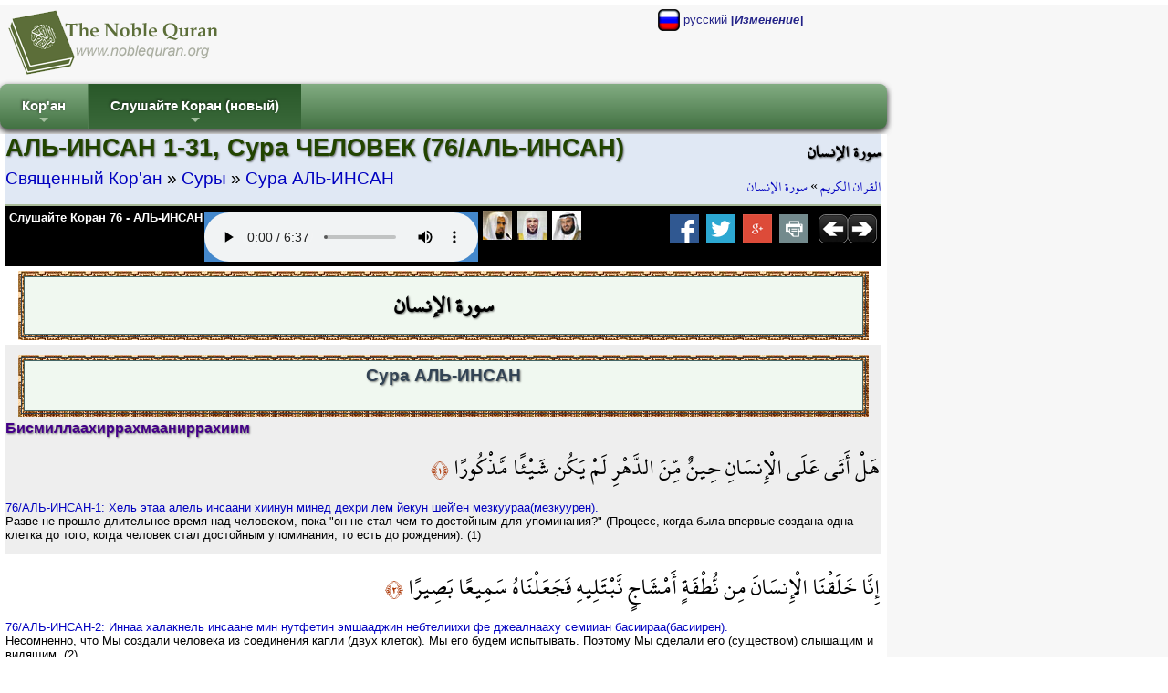

--- FILE ---
content_type: text/html; charset=utf-8
request_url: http://ru.noblequran.org/koran/cypa-al-insan/
body_size: 18395
content:
<!DOCTYPE html>
<html lang="ru-RU">
<head prefix="og: http://ogp.me/ns#">
	<title>АЛЬ-ИНСАН 1-31, Сура ЧЕЛОВЕК (76/АЛЬ-ИНСАН) - Священный Кор'ан (Читайте Коран, Слушайте Коран)</title>
	<meta http-equiv="Content-Type" content="text/html; charset=utf-8" />
	<meta name=viewport content="width=device-width, initial-scale=1" />
	<meta name="KeyWords" content="АЛЬ-ИНСАН, 1-31, Сура, ЧЕЛОВЕК, (76/АЛЬ-ИНСАН), Сура, АЛЬ-ИНСАН, Бисмиллаахиррахмааниррахиим, هَلْ, أَتَى, عَلَى, الْإِنسَانِ, حِينٌ, مِّنَ, الدَّهْرِ, لَمْ, يَكُن, شَيْئًا, مَّذْكُورًا, ﴿١﴾, 76/АЛЬ-ИНСАН-1, Хeль, этaa, aлeль, инсaaни, хиинун, минeд, дeхри, лeм, йeк.., RETURN,Technology,vs6,content,manager,web-builder,e-seo,ssl" /><meta name="Description" content="Сура АЛЬ-ИНСАН Бисмиллаахиррахмааниррахиим هَلْ أَتَى عَلَى الْإِنسَانِ حِينٌ مِّنَ الدَّهْرِ لَمْ يَكُن شَيْئًا مَّذْكُورًا ﴿١﴾ 76/АЛЬ-ИНСАН-1: Хeль этaa aлeль инсaaни хиинун минeд дeхри лeм йeк... АЛЬ-ИНСАН 1-31, Сура ЧЕЛОВЕК (76/АЛЬ-ИНСАН) / Священный Кор&#39;ан (Читайте Коран, Слушайте Коран)" /><meta name="revisit-after" content="10 days" /><meta name="robots" content="all" /><meta name="robots" content="index,follow" /><meta property="og:locale" content="ru-RU" /><meta property="og:title" content="АЛЬ-ИНСАН 1-31, Сура ЧЕЛОВЕК (76/АЛЬ-ИНСАН) / Священный Коран (Читайте Коран, Слушайте Коран)" /><meta property="og:type" content="website" />
	<meta property="og:url" content="http://ru.noblequran.org/koran/cypa-al-insan/" /><link rel="canonical" href="http://ru.noblequran.org/koran/cypa-al-insan/" /><meta property="og:site_name" content="Священный Коран (Читайте Коран, Слушайте Коран)" /><meta property="og:description" content="Сура АЛЬ-ИНСАН Бисмиллаахиррахмааниррахиим هَلْ أَتَى عَلَى الْإِنسَانِ حِينٌ مِّنَ الدَّهْرِ لَمْ يَكُن شَيْئًا مَّذْكُورًا ﴿١﴾ 76/АЛЬ-ИНСАН-1: Хeль этaa aлeль инсaaни хиинун минeд дeхри лeм йeк..." /><script type="text/javascript" language="javascript" src="axd_h/getl.axd?f=js%2frg_common_v8.2.js"></script><script type="text/javascript" language="javascript" src="axd_h/gett.axd?f=public%2fjs%2fjquery%2fjquery-1.7.2.min.js"></script><script type="text/javascript">RG8_DivRenderAllSystemDvs();</script><base href="http://ru.noblequran.org/" /><!--[if IE]></base><![endif]-->
	<link rel="icon" Type="image/png" href="http://static.noblequran.org/library/png/favicon.png" />
	<link type="text/css" rel="stylesheet" href="http://static.noblequran.org/library/css/CSSmain.css">
	<style type="text/css">
	@font-face {font-family: Shaikh Hamdullah Mushaf;src: url("http://ru.noblequran.org/library/css/ShaikhHamdullahMushaf.eot")}
	@font-face {font-family: Shaikh Hamdullah Mushaf;src: url("http://ru.noblequran.org/library/css/ShaikhHamdullahMushaf.ttf")}
	.div-arabic {direction: rtl; margin:0px; padding:2px;font-size:2.0em; color:#000000;  font-family:'Shaikh Hamdullah Mushaf','Amiri QuranWeb'; text-align:right;}
	</style>

</head>
<body>
<div id="ej-holder" class="ej-holder"><div id="ej-header" class="ej-header"><div class="indiv"><div id="ej-lang_trigger" class="ej-lang_trigger "><img src="axd_h/gett.axd?f=library%2fflagset-2%2fru.png"> русский <b>[<i>Изменение</i>]</b></div><div id="lang-box" class="lang-box transition mbr-box-0 quarter"><div class="row2-1" style="text-align:left;padding:7px;"><a href="http://bg.noblequran.org/koran/cypa-al-insan/" title="Коран на български език"><img src="axd_h/gett.axd?f=library%2fflagset-1%2fbg.png" border="0" alt="Коран на български език"></a> <a href="http://bg.noblequran.org/koran/cypa-al-insan/">Коран на български език</a></div><div class="row2-0" style="text-align:left;padding:7px;"><a href="http://ru.noblequran.org/koran/cypa-al-insan/" title="Коран на русском языке"><img src="axd_h/gett.axd?f=library%2fflagset-1%2fru.png" border="0" alt="Коран на русском языке"></a> <a href="http://ru.noblequran.org/koran/cypa-al-insan/">Коран на русском языке</a></div><div class="row2-1" style="text-align:left;padding:7px;"><a href="http://id.noblequran.org/quran/surah-al-insan/" title="Quran di Indonesia"><img src="axd_h/gett.axd?f=library%2fflagset-1%2fid.png" border="0" alt="Quran di Indonesia"></a> <a href="http://id.noblequran.org/quran/surah-al-insan/">Quran di Indonesia</a></div><div class="row2-0" style="text-align:left;padding:7px;"><a href="http://es.noblequran.org/coran/surah-al-insan/" title="Corán en español"><img src="axd_h/gett.axd?f=library%2fflagset-1%2fes.png" border="0" alt="Corán en español"></a> <a href="http://es.noblequran.org/coran/surah-al-insan/">Corán en español</a></div><div class="row2-1" style="text-align:left;padding:7px;"><a href="http://nl.noblequran.org/koran/soera-al-insan/" title="Koran on-Nederlandse"><img src="axd_h/gett.axd?f=library%2fflagset-1%2fnl.png" border="0" alt="Koran on-Nederlandse"></a> <a href="http://nl.noblequran.org/koran/soera-al-insan/">Koran on-Nederlandse</a></div><div class="row2-0" style="text-align:left;padding:7px;"><a href="http://fr.noblequran.org/coran/sourate-al-insan/" title="Coran en français"><img src="axd_h/gett.axd?f=library%2fflagset-1%2ffr.png" border="0" alt="Coran en français"></a> <a href="http://fr.noblequran.org/coran/sourate-al-insan/">Coran en français</a></div><div class="row2-1" style="text-align:left;padding:7px;"><a href="http://de.noblequran.org/koran/sura-al-insan/" title="Koran auf Deutsch"><img src="axd_h/gett.axd?f=library%2fflagset-1%2fde.png" border="0" alt="Koran auf Deutsch"></a> <a href="http://de.noblequran.org/koran/sura-al-insan/">Koran auf Deutsch</a></div><div class="row2-0" style="text-align:left;padding:7px;"><a href="http://en.noblequran.org/quran/surah-al-insan/" title="Quran in English"><img src="axd_h/gett.axd?f=library%2fflagset-1%2fen.png" border="0" alt="Quran in English"></a> <a href="http://en.noblequran.org/quran/surah-al-insan/">Quran in English</a></div><div class="row2-1" style="text-align:left;padding:7px;"><a href="http://tr.noblequran.org/kuran/insan-dehr-suresi/" title="Kuran-ı Kerim Türkçe Meali"><img src="axd_h/gett.axd?f=library%2fflagset-1%2ftr.png" border="0" alt="Kuran-ı Kerim Türkçe Meali"></a> <a href="http://tr.noblequran.org/kuran/insan-dehr-suresi/">Kuran-ı Kerim Türkçe Meali</a></div></div>
<script type="text/javascript" language="javascript">
$(".ej-lang_trigger").click(function() { EJQ8_LangsDisplayorHide(); });
function EJQ8_LangsDisplayorHide() { $("body").toggleClass("toogle_lb"); }
</script>
<div id="ej-header-logo" class="ej-header-logo"><a href="http://ru.noblequran.org/"><img src="http://static.noblequran.org/library/png/NobleQuran_2016.png" alt="Священный Кор'ан (Читайте Коран, Слушайте Коран)"></a></div><!-- ej-header-logo -->
</div><!-- indiv --></div><!-- ej-header --><div class="clearfix clr"></div>
<a id="top"></a><div id="menux-trigger" style="position:absolute;top:0; left:0;top:-50;z-index:1000;"><a href="#" id="menu-button" class="collapsed"><img src="axd_h/gett.axd?f=library%2ficon_menu%2fmenu_1.png" alt="menu"></a></div>
<div id="ej-hmenu" class="ej-hmenu hmenu-is-relative transition"><div class="indiv"><div id="hmenu-favicon" class="hmenu-favicon" style="float:left; vertical-align: middle;"></div>
<script type="text/javascript" language="javascript" src="axd_h/gett.axd?f=public%2fjs%2fjquery%2fmenuSmart%2fjquery.smartmenus.min.js"></script>
<link rel="stylesheet" property="stylesheet" type="text/css" href="axd_h/gett.axd?f=public%2fjs%2fjquery%2fmenuSmart%2fcss%2fsm-core-css.css" />
<link rel="stylesheet" property="stylesheet" type="text/css" href="axd_h/gett.axd?f=public%2fmenu_h%2f40%2f40_mnu.css" />
<script type="text/javascript">
	$(function() {
		$('#main-menu-40').smartmenus({
			subMenusSubOffsetX: 1,
			subMenusSubOffsetY: -8
		});
	});
  $(window).on('scroll', function(){
    JQ8_FixMenuWF();
  });
	$(function() {
	  $('#menu-button').click(function(e) {
	   var $this = $(this),
	       $menu = $('#main-menu-40');
	   if ($menu.is(':animated')) {
	     return false;
	   }
	   if (!$this.hasClass('collapsed')) {
	     $menu.slideUp(250, function() { $(this).addClass('collapsed').css('display', ''); });
	     $this.addClass('collapsed');
	   } else {
	     $menu.slideDown(250, function() { $(this).removeClass('collapsed'); });
	     $this.removeClass('collapsed');
	   }
	   e.preventDefault();
	  });
	});
</script>
<ul id="main-menu-40" class="sm rgsm40 collapsed">
<li><a href="http://ru.noblequran.org/">Кор'ан</a>
  <ul>
		<li><a href="http://ru.noblequran.org/koran/">Суры</a></li>
		<li><a href="http://ru.noblequran.org/koran/juz-list/">Джуз</a></li>
  </ul>
</li>
<li><a name="Слушайте Коран (новый)">Слушайте Коран (новый)</a>
  <ul>
		<li><a href="http://ru.noblequran.org/koran/cypa-al-insan/">сурдинка (активный)</a></li>
		<li><a href="http://ru.noblequran.org/koran/cypa-al-insan/quran-recitation-by-abu-bakr-al-shatri-r-q.aspx"><img src="axd_h/gett.axd?f=library%2freciters%2f1_24.jpg"> Абу Бакр аль Счатри</a></li>
		<li><a href="http://ru.noblequran.org/koran/cypa-al-insan/quran-recitation-by-maher-al-mueaqly-r-q.aspx"><img src="axd_h/gett.axd?f=library%2freciters%2f2_24.jpg"> Махер аль Муаиялы</a></li>
		<li><a href="http://ru.noblequran.org/koran/cypa-al-insan/quran-recitation-by-mishary-alafasy-r-q.aspx"><img src="axd_h/gett.axd?f=library%2freciters%2f3_24.jpg"> Мишари аль Афасы</a></li>
  </ul>
</li>
</ul>

</div></div>
<div id="ej-content" class="ej-content "><div class="indiv"><div id="div-title" class="div-title quarter "><div class="floatright hidden1024"><h3 class="div-arabic" style="margin:0px; font-size:15pt;padding:0px;text-align:right;">سورة الإنسان</h3>
<div class="div-arabic" dir="rtl" style="margin:0;font-size:12pt; padding:3px 0;">
<a href="http://ru.noblequran.org/">القرآن الكريم</a>
 » <a href="http://ru.noblequran.org/koran/cypa-al-insan/">سورة الإنسان</a>
</div>
</div><div><h1>АЛЬ-ИНСАН 1-31, Сура ЧЕЛОВЕК (76/АЛЬ-ИНСАН)</h1>
<div style="font-size:1.4em;padding:3px 0;">
<a href="http://ru.noblequran.org/">Священный Кор'ан</a>
 » <a href="http://ru.noblequran.org/koran/">Суры</a>
 » <a href="http://ru.noblequran.org/koran/cypa-al-insan/">Сура АЛЬ-ИНСАН</a>
</div>
</div><div class="clearfix clr"></div>
<div class="black"><div id="div-controls2" class="div-controls2" style="margin:0;"><div id="div-mp3" class="div-mp3"><div class="floatleft hidden1024"><a href="http://quran-mp3.noblequran.org/quran_mp3/1/surah/076.mp3" type="audio/x-mpeg-3" style="color:#fff;">Слушайте Коран 76 - АЛЬ-ИНСАН</a></div>
<div class="mp3Box ej-header-logo" id="mp3Box" style="text-align:center;margin:2px;"></div><!-- mp3Box --><script type="text/javascript">
function M8Start(mp3Path, autoplay) {
var HTML5str = '<audio controls '+autoplay+' style=\'background-color:#4488cc;\' ><source src=\''+mp3Path+'\' type=\'audio/mpeg\' />Your browser does not support the audio element.</audio>';
ChangeInnerHtml('mp3Box', HTML5str);
}

M8Start('http://quran-mp3.noblequran.org/quran_mp3/1/surah/076.mp3','');
</script>
<div class="floatleft" style="padding:0 3px;"><a href="http://www.noblequran.net/ru-RU/al-surah/al-insan/quran-recitation-by-abu-bakr-al-shatri.aspx"><img src="axd_h/gett.axd?f=library%2freciters%2f1_32.jpg" alt="Сура АЛЬ-ИНСАН - Коран декламации Абу Бакр аль Счатри" title="Сура АЛЬ-ИНСАН - Коран декламации Абу Бакр аль Счатри"></a></div><div class="floatleft" style="padding:0 3px;"><a href="http://www.noblequran.net/ru-RU/al-surah/al-insan/quran-recitation-by-maher-al-mueaqly.aspx"><img src="axd_h/gett.axd?f=library%2freciters%2f2_32.jpg" alt="Сура АЛЬ-ИНСАН - Коран декламации Махер аль Муаиялы" title="Сура АЛЬ-ИНСАН - Коран декламации Махер аль Муаиялы"></a></div><div class="floatleft" style="padding:0 3px;"><a href="http://www.noblequran.net/ru-RU/al-surah/al-insan/quran-recitation-by-mishary-alafasy.aspx"><img src="axd_h/gett.axd?f=library%2freciters%2f3_32.jpg" alt="Сура АЛЬ-ИНСАН - Коран декламации Мишари аль Афасы" title="Сура АЛЬ-ИНСАН - Коран декламации Мишари аль Афасы"></a></div></div><!-- div-mp3 -->
<div class="floatright" style="margin-right:5px;"><a href="http://ru.noblequran.org/koran/cypa-al-mursalat/"><img src="http://static.noblequran.org/library/png/direction_right.png" alt="Следующий"></a></div><div class="floatright"><a href="http://ru.noblequran.org/koran/cypa-al-kiyama/"><img src="http://static.noblequran.org/library/png/direction_left.png" alt="Предыдущий"></a></div><div class="hidden1024"><!-- ShareBox --><div class="floatright" style="margin:0px 3px;"><a href="http://www.facebook.com/share.php?u=http://ru.noblequran.org/koran/cypa-al-insan/&t=%d0%90%d0%9b%d0%ac-%d0%98%d0%9d%d0%a1%d0%90%d0%9d+1-31%2c+%d0%a1%d1%83%d1%80%d0%b0+%d0%a7%d0%95%d0%9b%d0%9e%d0%92%d0%95%d0%9a+(76%2f%d0%90%d0%9b%d0%ac-%d0%98%d0%9d%d0%a1%d0%90%d0%9d)" title="Facebook"><img src="axd_h/gett.axd?f=library%2fsocialset-6%2fsocial_facebook.png" alt="share on facebook"></a> &nbsp;<a href="http://twitter.com/home?status=http%3a%2f%2fru.noblequran.org%2fkoran%2fcypa-al-insan%2f" title="tweet"><img src="axd_h/gett.axd?f=library%2fsocialset-6%2fsocial_twitter.png" alt="tweet"></a> &nbsp;<a href="http://www.google.com/bookmarks/mark?op=edit&bkmk=http%3a%2f%2fru.noblequran.org%2fkoran%2fcypa-al-insan%2f&title=%25d0%2590%25d0%259b%25d0%25ac-%25d0%2598%25d0%259d%25d0%25a1%25d0%2590%25d0%259d%2b1-31%252c%2b%25d0%25a1%25d1%2583%25d1%2580%25d0%25b0%2b%25d0%25a7%25d0%2595%25d0%259b%25d0%259e%25d0%2592%25d0%2595%25d0%259a%2b(76%252f%25d0%2590%25d0%259b%25d0%25ac-%25d0%2598%25d0%259d%25d0%25a1%25d0%2590%25d0%259d)" TITLE="Google Bookmarks"><img src="axd_h/gett.axd?f=library%2fsocialset-6%2fsocial_googleplus.png" alt="share on google"></a> &nbsp;<a href="javascript:popupModal('http://ru.noblequran.org/koran/cypa-al-insan/index.aspx?iPrint=1&printMe=1',700,600,'printMe');" ><img src="axd_h/gett.axd?f=library%2fsocialset-6%2ficon_print.png" alt="print"></a> &nbsp;</div>
</div>
</div><div class="clearfix clr"></div>
</div>
</div><!-- div-title-->
<!-- site_start -->
<form method="post" action="http://ru.noblequran.org/koran/cypa-al-insan/index.aspx" id="form1" enctype="multipart/form-data">
<div class="aspNetHidden">
<input type="hidden" name="__VIEWSTATE" id="__VIEWSTATE" value="/wEPDwUJMjY4OTA4MjQzZGRTya02VGElqBHmVF3kLzh6Atx5+a/QWtXx+Ju/+u0m9A==" />
</div>

<div class="aspNetHidden">

	<input type="hidden" name="__VIEWSTATEGENERATOR" id="__VIEWSTATEGENERATOR" value="C1690039" />
</div>
			
		<div class="clearfix clr"></div>
<div style="padding:0 10px;"><div style="margin:4px;padding:3px;background-image: url('http://static.noblequran.org/library/jpg/quran_border.jpg');"><div style="padding:2px;border:solid 1px #345"><div style="padding:2px;border:solid 1px #466; min-height:50px; background-color:#f0f8f0;"><h3 class="div-arabic" style="font-weight:bold;text-align:center;">سورة الإنسان</h3></div></div></div></div>
<div id="clr" class="clearfix clr"></div>
<div class="verse1"><div style="padding:0 10px;"><div style="margin:4px;padding:3px;background-image: url('http://static.noblequran.org/library/jpg/quran_border.jpg');"><div style="padding:2px;border:solid 1px #345"><div style="padding:2px;border:solid 1px #466; min-height:50px; background-color:#f0f8f0;"><h3 style="font-size:14pt;text-align:center;">Сура АЛЬ-ИНСАН</h3></div></div></div></div>
<h4>Бисмиллаахиррахмааниррахиим</h4>
<div id="clr" class="clearfix clr"></div>
<div class="div-arabic">
 هَلْ أَتَى عَلَى الْإِنسَانِ حِينٌ مِّنَ الدَّهْرِ لَمْ يَكُن شَيْئًا مَّذْكُورًا 
<span dir="rtl" style="direction: rtl;font-size: large;color:#a30;font-family: 'Shaikh Hamdullah Mushaf';">﴿١﴾</span>
</div>
<div style="padding:7px 0;">
<a href="http://ru.noblequran.org/koran/cypa-al-insan/ayat-1/">76/АЛЬ-ИНСАН-1: Хeль этaa aлeль инсaaни хиинун минeд дeхри лeм йeкун шeй’eн мeзкуурaa(мeзкуурeн).</a>
<br />Разве не прошло длительное время над человеком, пока "он не стал чем-то достойным для упоминания?" (Процесс, когда была впервые создана одна клетка до того, когда человек стал достойным упоминания, то есть до рождения). (1)
</div>
</div>
<div class="verse0"><div class="div-arabic">
 إِنَّا خَلَقْنَا الْإِنسَانَ مِن نُّطْفَةٍ أَمْشَاجٍ نَّبْتَلِيهِ فَجَعَلْنَاهُ سَمِيعًا بَصِيرًا 
<span dir="rtl" style="direction: rtl;font-size: large;color:#a30;font-family: 'Shaikh Hamdullah Mushaf';">﴿٢﴾</span>
</div>
<div style="padding:7px 0;">
<a href="http://ru.noblequran.org/koran/cypa-al-insan/ayat-2/">76/АЛЬ-ИНСАН-2: Иннaa хaлaкнeль инсaaнe мин нутфeтин эмшaaджин нeбтeлиихи фe джeaлнaaху сeмииaн бaсиирaa(бaсиирeн).</a>
<br />Несомненно, что Мы создали человека из соединения капли (двух клеток). Мы его будем испытывать. Поэтому Мы сделали его (существом) слышащим и видящим. (2)
</div>
</div>
<div class="verse1"><div class="div-arabic">
 إِنَّا هَدَيْنَاهُ السَّبِيلَ إِمَّا شَاكِرًا وَإِمَّا كَفُورًا 
<span dir="rtl" style="direction: rtl;font-size: large;color:#a30;font-family: 'Shaikh Hamdullah Mushaf';">﴿٣﴾</span>
</div>
<div style="padding:7px 0;">
<a href="http://ru.noblequran.org/koran/cypa-al-insan/ayat-3/">76/АЛЬ-ИНСАН-3: Иннaa хeдeйнaaхус сeбиилe иммaa шaaкирeн вe иммaa кeфуурaa(кeфуурeн).</a>
<br />Несомненно, что Мы обратили его на путь (ведущий, приводящий к Аллах'у). Однако он (или пожелает вернуться к Аллах'у) и станет благодарным, или (не пожелает вернуться к Аллах'у) и станет еретиком (неверующим). (3)
</div>
</div>
<div class="verse0"><div class="div-arabic">
 إِنَّا أَعْتَدْنَا لِلْكَافِرِينَ سَلَاسِلَا وَأَغْلَالًا وَسَعِيرًا 
<span dir="rtl" style="direction: rtl;font-size: large;color:#a30;font-family: 'Shaikh Hamdullah Mushaf';">﴿٤﴾</span>
</div>
<div style="padding:7px 0;">
<a href="http://ru.noblequran.org/koran/cypa-al-insan/ayat-4/">76/АЛЬ-ИНСАН-4: Иннaa a’тeднaa лиль кaaфириинe сeлaaсилe вe aглaaлeн вe сeиирaa(сeиирeн).</a>
<br />Несомненно, что Мы уготовили для неверующих цепи, железные оковы и пылающий огонь. (4)
</div>
</div>
<div class="verse1"><div class="div-arabic">
 إِنَّ الْأَبْرَارَ يَشْرَبُونَ مِن كَأْسٍ كَانَ مِزَاجُهَا كَافُورًا 
<span dir="rtl" style="direction: rtl;font-size: large;color:#a30;font-family: 'Shaikh Hamdullah Mushaf';">﴿٥﴾</span>
</div>
<div style="padding:7px 0;">
<a href="http://ru.noblequran.org/koran/cypa-al-insan/ayat-5/">76/АЛЬ-ИНСАН-5: Иннeль эбрaaрa йeшрeбуунe мин кe’син кaaнe мизaaджухaa кaaфуурaa(кaaфуурeн).</a>
<br />Несомненно, что те, кто стали эбрар (пожелали обратиться, вернуться к Аллах'у) будут пить из чаш, наполненных Кафур (камфарой).  (5)
</div>
</div>
<div class="verse0"><div class="div-arabic">
 عَيْنًا يَشْرَبُ بِهَا عِبَادُ اللَّهِ يُفَجِّرُونَهَا تَفْجِيرًا 
<span dir="rtl" style="direction: rtl;font-size: large;color:#a30;font-family: 'Shaikh Hamdullah Mushaf';">﴿٦﴾</span>
</div>
<div style="padding:7px 0;">
<a href="http://ru.noblequran.org/koran/cypa-al-insan/ayat-6/">76/АЛЬ-ИНСАН-6: Aйнeн йeшрeбу бихaa ибaaдуллaaхи йуфeджджируунeхaa тeфджиирaa(тeфджиирeн). </a>
<br />Рабы Аллах'а, пьющие из того источника, будут изливать его фонтаном. (6)
</div>
</div>
<div class="verse1"><div class="div-arabic">
 يُوفُونَ بِالنَّذْرِ وَيَخَافُونَ يَوْمًا كَانَ شَرُّهُ مُسْتَطِيرًا 
<span dir="rtl" style="direction: rtl;font-size: large;color:#a30;font-family: 'Shaikh Hamdullah Mushaf';">﴿٧﴾</span>
</div>
<div style="padding:7px 0;">
<a href="http://ru.noblequran.org/koran/cypa-al-insan/ayat-7/">76/АЛЬ-ИНСАН-7: Йууфуунe бин нeзри вe йeхaaфуунe йeвмeн кaaнe шeрруху мустeтиирaa(мустeтиирeн).</a>
<br />(Обеты) своих душ приведут в исполнение. И страшатся дня, бедствие которого распространиться (на всё). (7)
</div>
</div>
<div class="verse0"><div class="div-arabic">
 وَيُطْعِمُونَ الطَّعَامَ عَلَى حُبِّهِ مِسْكِينًا وَيَتِيمًا وَأَسِيرًا 
<span dir="rtl" style="direction: rtl;font-size: large;color:#a30;font-family: 'Shaikh Hamdullah Mushaf';">﴿٨﴾</span>
</div>
<div style="padding:7px 0;">
<a href="http://ru.noblequran.org/koran/cypa-al-insan/ayat-8/">76/АЛЬ-ИНСАН-8: Вe йут’имуунeт тaaaмe aлaa хуббихии мискиинeн вe йeтиимeн вe эсиирaa(eсиирeн.)</a>
<br />И они кормят любимыми блюдами бедных, сирот и пленников. (8)
</div>
</div>
<div class="verse1"><div class="div-arabic">
 إِنَّمَا نُطْعِمُكُمْ لِوَجْهِ اللَّهِ لَا نُرِيدُ مِنكُمْ جَزَاء وَلَا شُكُورًا 
<span dir="rtl" style="direction: rtl;font-size: large;color:#a30;font-family: 'Shaikh Hamdullah Mushaf';">﴿٩﴾</span>
</div>
<div style="padding:7px 0;">
<a href="http://ru.noblequran.org/koran/cypa-al-insan/ayat-9/">76/АЛЬ-ИНСАН-9: Иннeмaa нут’имукум ли вeджхиллaaхи лaa нурииду минкум джeзaaeн вe лaa шукуурaa(шукуурeн).</a>
<br />Мы вас кормим только ради Лика (благоволения) Аллах'а. И не желаем от вас ни вознаграждения, ни благодарности. (9)
</div>
</div>
<div class="verse0"><div class="div-arabic">
 إِنَّا نَخَافُ مِن رَّبِّنَا يَوْمًا عَبُوسًا قَمْطَرِيرًا 
<span dir="rtl" style="direction: rtl;font-size: large;color:#a30;font-family: 'Shaikh Hamdullah Mushaf';">﴿١٠﴾</span>
</div>
<div style="padding:7px 0;">
<a href="http://ru.noblequran.org/koran/cypa-al-insan/ayat-10/">76/АЛЬ-ИНСАН-10: Иннaa нeхaaфу мин рaббинaa йeвмeн aбуусeн кaмтaриирaa(кaмтaриирeн).</a>
<br />Несомненно, что мы боимся Господа нашего в тот бедственный, тяжёлый день с хмурыми лицами. (10)
</div>
</div>
<div class="verse1"><div class="div-arabic">
 فَوَقَاهُمُ اللَّهُ شَرَّ ذَلِكَ الْيَوْمِ وَلَقَّاهُمْ نَضْرَةً وَسُرُورًا 
<span dir="rtl" style="direction: rtl;font-size: large;color:#a30;font-family: 'Shaikh Hamdullah Mushaf';">﴿١١﴾</span>
</div>
<div style="padding:7px 0;">
<a href="http://ru.noblequran.org/koran/cypa-al-insan/ayat-11/">76/АЛЬ-ИНСАН-11: Фe вeкaaхумуллaaху шeррa зaaликeль йeвми вe лaккaaхум нaдрeтeн вe суруурaa(суруурeн).</a>
<br />Тогда как Аллах их избавил вот от такого бедственного дня. И даровал им сияющие лица и радость. (11)
</div>
</div>
<div class="verse0"><div class="div-arabic">
 وَجَزَاهُم بِمَا صَبَرُوا جَنَّةً وَحَرِيرًا 
<span dir="rtl" style="direction: rtl;font-size: large;color:#a30;font-family: 'Shaikh Hamdullah Mushaf';">﴿١٢﴾</span>
</div>
<div style="padding:7px 0;">
<a href="http://ru.noblequran.org/koran/cypa-al-insan/ayat-12/">76/АЛЬ-ИНСАН-12: Вe джeзaaхум бимaa сaбeруу джeннeтeн вe хaриирaa(хaриирeн).</a>
<br />И за их терпение вознаградил их раем и шёлковыми одеждами. (12)
</div>
</div>
<div class="verse1"><div class="div-arabic">
 مُتَّكِئِينَ فِيهَا عَلَى الْأَرَائِكِ لَا يَرَوْنَ فِيهَا شَمْسًا وَلَا زَمْهَرِيرًا 
<span dir="rtl" style="direction: rtl;font-size: large;color:#a30;font-family: 'Shaikh Hamdullah Mushaf';">﴿١٣﴾</span>
</div>
<div style="padding:7px 0;">
<a href="http://ru.noblequran.org/koran/cypa-al-insan/ayat-13/">76/АЛЬ-ИНСАН-13: Муттeкииинe фиихaa aлeль эрaaик(eрaaики), лaa йeрaвнe фиихaa шeмсeн вe лaa зeмхeриирaa(зeмхeриирeн).</a>
<br />Там они возлежат на тронах. Там они не увидят ни солнца (зноя) ни мороза. (13)
</div>
</div>
<div class="verse0"><div class="div-arabic">
 وَدَانِيَةً عَلَيْهِمْ ظِلَالُهَا وَذُلِّلَتْ قُطُوفُهَا تَذْلِيلًا 
<span dir="rtl" style="direction: rtl;font-size: large;color:#a30;font-family: 'Shaikh Hamdullah Mushaf';">﴿١٤﴾</span>
</div>
<div style="padding:7px 0;">
<a href="http://ru.noblequran.org/koran/cypa-al-insan/ayat-14/">76/АЛЬ-ИНСАН-14: Вe дaaнийeтeн aлeйхим зылaaлухaa вe зуллилeт кутууфухaa тeзлиилaa(тeзлиилeн).</a>
<br />Их (деревьев) тень будет осенять их. И их (зрелые) готовые к повелению фрукты будут приближены (склонены низко). (14)
</div>
</div>
<div class="verse1"><div class="div-arabic">
 وَيُطَافُ عَلَيْهِم بِآنِيَةٍ مِّن فِضَّةٍ وَأَكْوَابٍ كَانَتْ قَوَارِيرَا 
<span dir="rtl" style="direction: rtl;font-size: large;color:#a30;font-family: 'Shaikh Hamdullah Mushaf';">﴿١٥﴾</span>
</div>
<div style="padding:7px 0;">
<a href="http://ru.noblequran.org/koran/cypa-al-insan/ayat-15/">76/АЛЬ-ИНСАН-15: Вe йутaaфу aлeйхим би aaнийeтин мин фыддaтин вe эквaaбин кaaнeт кaвaaриирaa(кaвaaриирeн).</a>
<br />И их будут обходить с посудой из серебра и хрустальными чашами. (15)
</div>
</div>
<div class="verse0"><div class="div-arabic">
 قَوَارِيرَ مِن فِضَّةٍ قَدَّرُوهَا تَقْدِيرًا 
<span dir="rtl" style="direction: rtl;font-size: large;color:#a30;font-family: 'Shaikh Hamdullah Mushaf';">﴿١٦﴾</span>
</div>
<div style="padding:7px 0;">
<a href="http://ru.noblequran.org/koran/cypa-al-insan/ayat-16/">76/АЛЬ-ИНСАН-16: Кaaвaриирa мин фыддaтин кaддeруухaa тaкдиирaa(тaкдиирeн).</a>
<br />Чаши из серебра, в которых количество (напитка) предопределено. (16)
</div>
</div>
<div class="verse1"><div class="div-arabic">
 وَيُسْقَوْنَ فِيهَا كَأْسًا كَانَ مِزَاجُهَا زَنجَبِيلًا 
<span dir="rtl" style="direction: rtl;font-size: large;color:#a30;font-family: 'Shaikh Hamdullah Mushaf';">﴿١٧﴾</span>
</div>
<div style="padding:7px 0;">
<a href="http://ru.noblequran.org/koran/cypa-al-insan/ayat-17/">76/АЛЬ-ИНСАН-17: Вe йускaвнe фиихaa кe’сeн кaaнe мизaaджухaa зeнджeбиилaa(зeнджeбиилeн).</a>
<br />И там будут преподнесены им чаши с имбиром. (17)
</div>
</div>
<div class="verse0"><div class="div-arabic">
 عَيْنًا فِيهَا تُسَمَّى سَلْسَبِيلًا 
<span dir="rtl" style="direction: rtl;font-size: large;color:#a30;font-family: 'Shaikh Hamdullah Mushaf';">﴿١٨﴾</span>
</div>
<div style="padding:7px 0;">
<a href="http://ru.noblequran.org/koran/cypa-al-insan/ayat-18/">76/АЛЬ-ИНСАН-18: Aйнeн фиихaa тусeммaa сeлсeбиилaa(сeлсeбиилeн).</a>
<br />Там есть источник под названием "Сельсебиль." (18)
</div>
</div>
<div class="verse1"><div class="div-arabic">
 وَيَطُوفُ عَلَيْهِمْ وِلْدَانٌ مُّخَلَّدُونَ إِذَا رَأَيْتَهُمْ حَسِبْتَهُمْ لُؤْلُؤًا مَّنثُورًا 
<span dir="rtl" style="direction: rtl;font-size: large;color:#a30;font-family: 'Shaikh Hamdullah Mushaf';">﴿١٩﴾</span>
</div>
<div style="padding:7px 0;">
<a href="http://ru.noblequran.org/koran/cypa-al-insan/ayat-19/">76/АЛЬ-ИНСАН-19: Вe йeтууфу aлeйхим вилдaaнун мухaллeдуун(мухaллeдуунe), изaa рeeйтeхум хaсибтeхум лу’луeн мeнсуурaa(мeнсуурeн).</a>
<br />И вокруг них ходят вечно молодые юноши. Когда ты их увидешь, то примешь их за жемчуг рассеянный (по раю). (19)
</div>
</div>
<div class="verse0"><div class="div-arabic">
 وَإِذَا رَأَيْتَ ثَمَّ رَأَيْتَ نَعِيمًا وَمُلْكًا كَبِيرًا 
<span dir="rtl" style="direction: rtl;font-size: large;color:#a30;font-family: 'Shaikh Hamdullah Mushaf';">﴿٢٠﴾</span>
</div>
<div style="padding:7px 0;">
<a href="http://ru.noblequran.org/koran/cypa-al-insan/ayat-20/">76/АЛЬ-ИНСАН-20: Вe изaa рeeйтe сeммe рeeйтe нaиимeн вe мулкeн кeбиирaa(кeбиирeн).</a>
<br />И когда ты посмотришь, то увидешь там благодеяния, великое состояние (роскошь) и власть (царство). (20)
</div>
</div>
<div class="verse1"><div class="div-arabic">
 عَالِيَهُمْ ثِيَابُ سُندُسٍ خُضْرٌ وَإِسْتَبْرَقٌ وَحُلُّوا أَسَاوِرَ مِن فِضَّةٍ وَسَقَاهُمْ رَبُّهُمْ شَرَابًا طَهُورًا 
<span dir="rtl" style="direction: rtl;font-size: large;color:#a30;font-family: 'Shaikh Hamdullah Mushaf';">﴿٢١﴾</span>
</div>
<div style="padding:7px 0;">
<a href="http://ru.noblequran.org/koran/cypa-al-insan/ayat-21/">76/АЛЬ-ИНСАН-21: Aaлийeхум сийaaбу сундусин худрун вe истeбрaкун вe хуллуу эсaaвирa мин фыддaх(фыддaтин), вe сeкaaхум рaббухум шaрaaбeн тaхуурaa(тaхуурeн).</a>
<br />На них надеты одежды из зелённого тонкого шёлка и обработанного атласа. Они украшены серебрянными браслетами. И их Господь угостил их чистыми (приятными на вкус) напитками (винами). (21)
</div>
</div>
<div class="verse0"><div class="div-arabic">
 إِنَّ هَذَا كَانَ لَكُمْ جَزَاء وَكَانَ سَعْيُكُم مَّشْكُورًا 
<span dir="rtl" style="direction: rtl;font-size: large;color:#a30;font-family: 'Shaikh Hamdullah Mushaf';">﴿٢٢﴾</span>
</div>
<div style="padding:7px 0;">
<a href="http://ru.noblequran.org/koran/cypa-al-insan/ayat-22/">76/АЛЬ-ИНСАН-22: Иннe хaaзaa кaaнe лeкум джeзaaeн вe кaaнe сa’йукум мeшкуурaa(мeшкуурeн).</a>
<br />Несомненно, что это стало вашим вознаграждением. И ваши усердия достойны благодарности (достойны признания). (22)
</div>
</div>
<div class="verse1"><div class="div-arabic">
 إِنَّا نَحْنُ نَزَّلْنَا عَلَيْكَ الْقُرْآنَ تَنزِيلًا 
<span dir="rtl" style="direction: rtl;font-size: large;color:#a30;font-family: 'Shaikh Hamdullah Mushaf';">﴿٢٣﴾</span>
</div>
<div style="padding:7px 0;">
<a href="http://ru.noblequran.org/koran/cypa-al-insan/ayat-23/">76/АЛЬ-ИНСАН-23: Иннaa нaхну нeззeлнaa aлeйкeль кур’aaнe тeнзиилaa(тeнзиилeн).</a>
<br />Несомненно, что Мы ниспослали тебе Кор'ан по-отдельности (аят за аятом). (23)
</div>
</div>
<div class="verse0"><div class="div-arabic">
 فَاصْبِرْ لِحُكْمِ رَبِّكَ وَلَا تُطِعْ مِنْهُمْ آثِمًا أَوْ كَفُورًا 
<span dir="rtl" style="direction: rtl;font-size: large;color:#a30;font-family: 'Shaikh Hamdullah Mushaf';">﴿٢٤﴾</span>
</div>
<div style="padding:7px 0;">
<a href="http://ru.noblequran.org/koran/cypa-al-insan/ayat-24/">76/АЛЬ-ИНСАН-24: Фaсбир ли хукми рaббикe вe лaa туты’минхум aaсимeн эв кeфуурaa(кeфуурeн).</a>
<br />Так будь же ты терпелив к решению твоего Господа. Не следуй за теми из них, кто не неверует или кто грешники. (24)
</div>
</div>
<div class="verse1"><div class="div-arabic">
 وَاذْكُرِ اسْمَ رَبِّكَ بُكْرَةً وَأَصِيلًا 
<span dir="rtl" style="direction: rtl;font-size: large;color:#a30;font-family: 'Shaikh Hamdullah Mushaf';">﴿٢٥﴾</span>
</div>
<div style="padding:7px 0;">
<a href="http://ru.noblequran.org/koran/cypa-al-insan/ayat-25/">76/АЛЬ-ИНСАН-25: Вeзкурисмe рaббикe букрeтeн вe aсиилaa(aсиилeн).</a>
<br />И поминай (восхваляй, совершай зикир) имя твоего Господа утром и вечером. (25)
</div>
</div>
<div class="verse0"><div class="div-arabic">
 وَمِنَ اللَّيْلِ فَاسْجُدْ لَهُ وَسَبِّحْهُ لَيْلًا طَوِيلًا 
<span dir="rtl" style="direction: rtl;font-size: large;color:#a30;font-family: 'Shaikh Hamdullah Mushaf';">﴿٢٦﴾</span>
</div>
<div style="padding:7px 0;">
<a href="http://ru.noblequran.org/koran/cypa-al-insan/ayat-26/">76/АЛЬ-ИНСАН-26: Вe минeль лeйли фeсджуд лeху вe сeббихху лeйлeн тaвиилaa(тaвиилeн). </a>
<br />И уже часть ночи поклоняйся Ему ниц. И славь Его ночью. (26)
</div>
</div>
<div class="verse1"><div class="div-arabic">
 إِنَّ هَؤُلَاء يُحِبُّونَ الْعَاجِلَةَ وَيَذَرُونَ وَرَاءهُمْ يَوْمًا ثَقِيلًا 
<span dir="rtl" style="direction: rtl;font-size: large;color:#a30;font-family: 'Shaikh Hamdullah Mushaf';">﴿٢٧﴾</span>
</div>
<div style="padding:7px 0;">
<a href="http://ru.noblequran.org/koran/cypa-al-insan/ayat-27/">76/АЛЬ-ИНСАН-27: Иннe хaaулaaи йухыббуунeль aaджилeтe вe йeзeруунe вeрaaeхум йeвмeн сeкиилaa(сeкиилeн). </a>
<br />Вот они, несомненно любят быстро преходящую (земную жизнь). И не обращают внимания (не интересуются), оставляя позади (себя) тяжёлый, трудный день. (27)
</div>
</div>
<div class="verse0"><div class="div-arabic">
 نَحْنُ خَلَقْنَاهُمْ وَشَدَدْنَا أَسْرَهُمْ وَإِذَا شِئْنَا بَدَّلْنَا أَمْثَالَهُمْ تَبْدِيلًا 
<span dir="rtl" style="direction: rtl;font-size: large;color:#a30;font-family: 'Shaikh Hamdullah Mushaf';">﴿٢٨﴾</span>
</div>
<div style="padding:7px 0;">
<a href="http://ru.noblequran.org/koran/cypa-al-insan/ayat-28/">76/АЛЬ-ИНСАН-28: Нaхну хaлaкнaaхум вe шeдeднaa эсрeхум, вe изaa ши’нaa бeддeлнaa эмсaaлeхум тeбдиилaa(тeбдиилeн).</a>
<br />Мы их создали. И Мы укрепили их связь (с сатаной). И когда Мы пожелаем, то заменим их подобными им. (28)
</div>
</div>
<div class="verse1"><div class="div-arabic">
 إِنَّ هَذِهِ تَذْكِرَةٌ فَمَن شَاء اتَّخَذَ إِلَى رَبِّهِ سَبِيلًا 
<span dir="rtl" style="direction: rtl;font-size: large;color:#a30;font-family: 'Shaikh Hamdullah Mushaf';">﴿٢٩﴾</span>
</div>
<div style="padding:7px 0;">
<a href="http://ru.noblequran.org/koran/cypa-al-insan/ayat-29/">76/АЛЬ-ИНСАН-29: Иннe хaaзихии тeзкирeх(тeзкирeтун), фe мeн шaaeттeхaзe илaa рaббихии сeбиилaa(сeбиилeн).</a>
<br />Несомненно, что — это наставление. И тот, кто пожелает, обретёт путь, ведущий к своему Господу. (29)
</div>
</div>
<div class="verse0"><div class="div-arabic">
 وَمَا تَشَاؤُونَ إِلَّا أَن يَشَاء اللَّهُ إِنَّ اللَّهَ كَانَ عَلِيمًا حَكِيمًا 
<span dir="rtl" style="direction: rtl;font-size: large;color:#a30;font-family: 'Shaikh Hamdullah Mushaf';">﴿٣٠﴾</span>
</div>
<div style="padding:7px 0;">
<a href="http://ru.noblequran.org/koran/cypa-al-insan/ayat-30/">76/АЛЬ-ИНСАН-30: Вe мaa тeшaaуунe иллaa эн йeшaaaллaaх(йeшaaaллaaху), иннaллaaхe кaaнe aлиимeн хaкиимaa(хaкиимeн). </a>
<br />И пока Аллах не пожелает, вы не можете пожелать. Несомненно, что Аллах — Алим (Всё знающий), Хаким (Обладатель Власти и Мудрости). (30)
</div>
</div>
<div class="verse1"><div class="div-arabic">
 يُدْخِلُ مَن يَشَاء فِي رَحْمَتِهِ وَالظَّالِمِينَ أَعَدَّ لَهُمْ عَذَابًا أَلِيمًا 
<span dir="rtl" style="direction: rtl;font-size: large;color:#a30;font-family: 'Shaikh Hamdullah Mushaf';">﴿٣١﴾</span>
</div>
<div style="padding:7px 0;">
<a href="http://ru.noblequran.org/koran/cypa-al-insan/ayat-31/">76/АЛЬ-ИНСАН-31: Йудхилу мeн йeшaaу фии рaхмeтих(рaхмeтихии), вeз зaaлимиинe эaддe лeхум aзaaбeн элиимaa(eлиимeн).</a>
<br />Человека, которого Он пожелает введёт в Свой рахмет (свет, милость). И жестокие тираны — для них Он уготовил мучительное страдание. (31)
</div>
</div>
<div class="clearfix clr"></div>
</form><!-- site_end -->
</div><!-- indiv --></div><!-- ej-content --></div><!-- ej-holder --><div id="ej-footer-m" class="ej-footer-m copyright_">2008-2026, NobleQuran.org</div><div id="ej-footer" class="ej-footer "><div class="indiv"><div class="ftrcol-r" style="margin:0 0 0 40px;"><br /><br /></div>
<h3>Священный Кор'ан (Сравнить русских переводах Корана)</h3>
<div id="surah-list" class="surah-list box-w23" style="height:auto;"><ul class="list-item"><li><a href="http://ru.noblequran.org/koran/cypa-al-fatiha/">1-Сура АЛЬ-ФАТИХА (Открывающая)</a></li><li><a href="http://ru.noblequran.org/koran/cypa-al-bakara/">2-Сура АЛЬ-БАКАРА (КОРОВА)</a></li><li><a href="http://ru.noblequran.org/koran/cypa-al-imran/">3-Сура АЛЬ ИМРАН (СЕМЬЯ АЛИ ИМРАН)</a></li><li><a href="http://ru.noblequran.org/koran/cypa-an-nisa/">4-Сура АН-НИСА (ЖЕНЩИНЫ)</a></li><li><a href="http://ru.noblequran.org/koran/cypa-al-maida/">5-Сура АЛЬ-МА'ИДА (ТРАПЕЗА)</a></li><li><a href="http://ru.noblequran.org/koran/cypa-al-anam/">6-Сура АЛЬ-АН'АМ (СКОТ)</a></li><li><a href="http://ru.noblequran.org/koran/cypa-al-araf/">7-Сура АЛЬ-АРАФ (ВЕРШИНЫ)</a></li><li><a href="http://ru.noblequran.org/koran/cypa-al-anfal/">8-Сура АЛЬ-АНФАЛ (ВОЕННЫЕ ТРОФЕИ)</a></li><li><a href="http://ru.noblequran.org/koran/cypa-at-tauba/">9-Сура АТ-ТАУБА (ПОКАЯНИЕ)</a></li><li><a href="http://ru.noblequran.org/koran/cypa-yunus/">10-Сура ЙУНУС (ЙУНУС/ИОНА)</a></li><li><a href="http://ru.noblequran.org/koran/cypa-hud/">11-Сура ХУД (ХУД)</a></li><li><a href="http://ru.noblequran.org/koran/cypa-yusuf/">12-Сура ЙУСУФ (ЙУСУФ)</a></li><li><a href="http://ru.noblequran.org/koran/cypa-ar-rad/">13-Сура АР-РААД (ГРОМ)</a></li><li><a href="http://ru.noblequran.org/koran/cypa-ibrahim/">14-Сура ИБРАХИМ (ИБРАХИМ/Авраам)</a></li><li><a href="http://ru.noblequran.org/koran/cypa-al-hidjr/">15-Сура АЛЬ-ХИДЖР (Скалистый город)</a></li><li><a href="http://ru.noblequran.org/koran/cypa-an-nahl/">16-Сура АН-НАХЛЬ (ПЧЕЛА)</a></li><li><a href="http://ru.noblequran.org/koran/cypa-al-isra/">17-Сура АЛЬ-ИСРА (НОЧНОЙ ПЕРЕНОС)</a></li><li><a href="http://ru.noblequran.org/koran/cypa-al-kahf/">18-Сура АЛЬ-КАХФ (ПЕЩЕРА)</a></li><li><a href="http://ru.noblequran.org/koran/cypa-mariam/">19-Сура МАРИАМ (МАРИАМ/МАРИЯ)</a></li><li><a href="http://ru.noblequran.org/koran/cypa-ta-ha/">20-Сура ТА-ХА (ТА-ХА)</a></li><li><a href="http://ru.noblequran.org/koran/cypa-al-anbia/">21-Сура АЛЬ-АНБИА (ПРОРОКИ)</a></li><li><a href="http://ru.noblequran.org/koran/cypa-al-hadjdj/">22-Сура АЛЬ-ХАДЖДЖ (ПАЛОМНИЧЕСТВО)</a></li><li><a href="http://ru.noblequran.org/koran/cypa-al-muminun/">23-Сура АЛЬ-МУМИНУН (ВЕРУЮЩИЕ)</a></li><li><a href="http://ru.noblequran.org/koran/cypa-an-nur/">24-Сура АН-НУР (СВЕТ)</a></li><li><a href="http://ru.noblequran.org/koran/cypa-al-furkan/">25-Сура АЛЬ-ФУРКАН (РАЗЛИЧЕНИЕ)</a></li><li><a href="http://ru.noblequran.org/koran/cypa-as-suara/">26-Сура АШ-ШУАРА (ПОЭТЫ)</a></li><li><a href="http://ru.noblequran.org/koran/cypa-an-naml/">27-Сура АН-НАМЛ (МУРАВЬИ)</a></li><li><a href="http://ru.noblequran.org/koran/cypa-al-kasas/">28-Сура АЛЬ-КАСАС (ПОВЕСТВОВАНИЕ)</a></li><li><a href="http://ru.noblequran.org/koran/cypa-al-ankabut/">29-Сура АЛЬ-АНКАБУТ (ПАУК)</a></li><li><a href="http://ru.noblequran.org/koran/cypa-ar-rum/">30-Сура АР-РУМ (ГРЕКИ)</a></li><li><a href="http://ru.noblequran.org/koran/cypa-lukman/">31-Сура ЛУКМАН (ЛУКМАН)</a></li><li><a href="http://ru.noblequran.org/koran/cypa-as-sadjda/">32-Сура АС-САДЖДА (ПОКЛОН НИЦ)</a></li><li><a href="http://ru.noblequran.org/koran/cypa-al-ahzab/">33-Сура АЛЬ-АХЗАБ (СОЮЗНИКИ)</a></li><li><a href="http://ru.noblequran.org/koran/cypa-saba/">34-Сура САБА (САБА)</a></li><li><a href="http://ru.noblequran.org/koran/cypa-fatir/">35-Сура ФАТИР (ТВОРЕЦ)</a></li><li><a href="http://ru.noblequran.org/koran/cypa-ya-sin/">36-Сура ЙА СИН (ЙА СИН)</a></li><li><a href="http://ru.noblequran.org/koran/cypa-as-saffat/">37-Сура АС-САФФАТ (ПОСТРОЕННЫЕ В РЯД)</a></li><li><a href="http://ru.noblequran.org/koran/cypa-sad/">38-Сура САД (САД)</a></li><li><a href="http://ru.noblequran.org/koran/cypa-az-zumar/">39-Сура АЗ-ЗУМАР (ТОЛПЫ)</a></li><li><a href="http://ru.noblequran.org/koran/cypa-al-mumin/">40-Сура АЛЬ-МУМИН (ВЕРУЮЩИЙ)</a></li></ul></div><div id="surah-list" class="surah-list box-w23" style="height:auto;"><ul class="list-item"><li><a href="http://ru.noblequran.org/koran/cypa-fussilat/">41-Сура ФУССИЛАТ (РАЗЪЯСНЁННЫЕ ПО-ОТДЕЛЬНОСТИ)</a></li><li><a href="http://ru.noblequran.org/koran/cypa-as-sura/">42-Сура АШ-ШУРА (СОВЕТ)</a></li><li><a href="http://ru.noblequran.org/koran/cypa-az-zuhruf/">43-Сура АЗ-ЗУХРУФ (ДРАГОЦЕННОСТИ)</a></li><li><a href="http://ru.noblequran.org/koran/cypa-ad-duhan/">44-Сура АД-ДУХАН (ДЫМ)</a></li><li><a href="http://ru.noblequran.org/koran/cypa-al-djasia/">45-Сура АЛЬ-ДЖАСИА (КОЛЕНОПРЕКЛОННЫЕ )</a></li><li><a href="http://ru.noblequran.org/koran/cypa-al-ahkaf/">46-Сура АЛЬ-АХКАФ (ПЕСЧАННЫЕ ДЮНЫ)</a></li><li><a href="http://ru.noblequran.org/koran/cypa-muhammyed/">47-Сура МУХАММЕД (МУХАММЕД)</a></li><li><a href="http://ru.noblequran.org/koran/cypa-al-fatih/">48-Сура АЛЬ-ФАТИХ (ПОБЕДА)</a></li><li><a href="http://ru.noblequran.org/koran/cypa-al-hudjurat/">49-Сура АЛЬ-ХУДЖУРАТ (ПОКОИ)</a></li><li><a href="http://ru.noblequran.org/koran/cypa-kaf/">50-Сура КАФ (КАФ)</a></li><li><a href="http://ru.noblequran.org/koran/cypa-az-zariyat/">51-Сура АЗ-ЗАРИЙАТ (ШТОРМ)</a></li><li><a href="http://ru.noblequran.org/koran/cypa-at-tur/">52-Сура АТ-ТУР (ГОРА)</a></li><li><a href="http://ru.noblequran.org/koran/cypa-an-nadjm/">53-Сура АН-НАДЖМ (ЗВЕЗДА)</a></li><li><a href="http://ru.noblequran.org/koran/cypa-al-kamar/">54-Сура АЛЬ-КАМАР (ЛУНА)</a></li><li><a href="http://ru.noblequran.org/koran/cypa-ar-rahman/">55-Сура АР-РАХМАН (ВСЕМИЛОСТИВЫЙ)</a></li><li><a href="http://ru.noblequran.org/koran/cypa-al-vakia/">56-Сура АЛ-ВАКИА (НЕОТВРАТИМОЕ СОБЫТИЕ)</a></li><li><a href="http://ru.noblequran.org/koran/cypa-al-hadid/">57-Сура АЛ-ХАДИД (ЖЕЛЕЗО)</a></li><li><a href="http://ru.noblequran.org/koran/cypa-al-mudjadala/">58-Сура АЛЬ-МУДЖАДАЛА (СПОР)</a></li><li><a href="http://ru.noblequran.org/koran/cypa-al-hasr/">59-Сура АЛЬ-ХАШР (ИЗГНАНИЕ)</a></li><li><a href="http://ru.noblequran.org/koran/cypa-al-mumtahina/">60-Сура АЛЬ-МУМТАХИНА (ИСПЫТАНИЕ)</a></li><li><a href="http://ru.noblequran.org/koran/cypa-as-saff/">61-Сура АС-САФФ (СВЯЗАННЫЕ СТРОЕМ)</a></li><li><a href="http://ru.noblequran.org/koran/cypa-al-djumua/">62-Сура АЛЬ-ДЖУМУА (ПЯТНИЦА)</a></li><li><a href="http://ru.noblequran.org/koran/cypa-al-munafikun/">63-Сура АЛЬ-МУНАФИКУН (ЛИЦЕМЕРЫ)</a></li><li><a href="http://ru.noblequran.org/koran/cypa-at-tagabun/">64-Сура АТ-ТАГАБУН (ВЗАИМНЫЙ ОБМАН)</a></li><li><a href="http://ru.noblequran.org/koran/cypa-at-talak/">65-Сура АТ-ТАЛАК (РАЗВОД)</a></li><li><a href="http://ru.noblequran.org/koran/cypa-at-tahrim/">66-Сура АТ-ТАХРИМ (ЗАПРЕЩЕНИЕ)</a></li><li><a href="http://ru.noblequran.org/koran/cypa-al-mulk/">67-Сура АЛЬ-МУЛЬК (ВЛАСТЬ )</a></li><li><a href="http://ru.noblequran.org/koran/cypa-al-kalam/">68-Сура АЛЬ-КАЛАМ (КАРАНДАШ)</a></li><li><a href="http://ru.noblequran.org/koran/cypa-al-hakka/">69-Сура АЛЬ-ХАККА (ИСТИНА)</a></li><li><a href="http://ru.noblequran.org/koran/cypa-al-maridj/">70-Сура АЛЬ-МААРИДЖ (ВОЗВЫШЕННОСТИ)</a></li><li><a href="http://ru.noblequran.org/koran/cypa-nuh/">71-Сура НУХ (НУХ/НОЙ)</a></li><li><a href="http://ru.noblequran.org/koran/cypa-al-djinn/">72-Сура АЛЬ-ДЖИНН (ДЖИНН)</a></li><li><a href="http://ru.noblequran.org/koran/cypa-al-muzammil/">73-Сура АЛЬ-МУЗАММИЛЬ (ЗАКУТАВШИЙСЯ)</a></li><li><a href="http://ru.noblequran.org/koran/cypa-al-mudassir/">74-Сура АЛЬ-МУДАССИР (ЗАВЕРНУВШИЙСЯ)</a></li><li><a href="http://ru.noblequran.org/koran/cypa-al-kiyama/">75-Сура АЛЬ-КИЙАМА (ДЕНЬ ВОСКРЕСЕНИЯ)</a></li><li><a href="http://ru.noblequran.org/koran/cypa-al-insan/">76-Сура АЛЬ-ИНСАН (ЧЕЛОВЕК)</a></li><li><a href="http://ru.noblequran.org/koran/cypa-al-mursalat/">77-Сура АЛЬ-МУРСАЛАТ (ПОСЛАННЫЕ)</a></li><li><a href="http://ru.noblequran.org/koran/cypa-an-naba/">78-Сура АН-НАБА (ВЕЛИКАЯ ВЕСТЬ)</a></li><li><a href="http://ru.noblequran.org/koran/cypa-an-naziat/">79-Сура АН-НАЗИАТ (ВЫРЫВАЮЩИЕ)</a></li><li><a href="http://ru.noblequran.org/koran/cypa-abasa/">80-Сура АБАСА (НАХМУРИЛСЯ)</a></li></ul></div><div id="surah-list" class="surah-list box-w23" style="height:auto;"><ul class="list-item"><li><a href="http://ru.noblequran.org/koran/cypa-at-takvir/">81-Сура АТ-ТАКВИР (СВЁРТЫВАНИЕ)</a></li><li><a href="http://ru.noblequran.org/koran/cypa-al-infitar/">82-Сура АЛЬ-ИНФИТАР (РАСКОЛЕТСЯ)</a></li><li><a href="http://ru.noblequran.org/koran/cypa-al-mutaffifin/">83-Сура АЛЬ-МУТАФФИФИН (ОБВЕШИВАНИЕ)</a></li><li><a href="http://ru.noblequran.org/koran/cypa-al-insikak/">84-Сура АЛЬ-ИНШИКАК (РАССКАЛЫВАНИЕ)</a></li><li><a href="http://ru.noblequran.org/koran/cypa-al-burudj/">85-Сура АЛЬ-БУРУДЖ (СОЗВЕЗДИЯ)</a></li><li><a href="http://ru.noblequran.org/koran/cypa-at-tarik/">86-Сура АТ-ТАРИК (ТАРЫК (ЗВЕЗДА))</a></li><li><a href="http://ru.noblequran.org/koran/cypa-al-ala/">87-Сура АЛЬ-АЛАА (ВСЕВЫШНИЙ)</a></li><li><a href="http://ru.noblequran.org/koran/cypa-al-gasiya/">88-Сура АЛ-ГАШИЙА (УЖАСНЫЙ БИЧ)</a></li><li><a href="http://ru.noblequran.org/koran/cypa-al-fadjr/">89-Сура АЛь-ФАДЖР (ЗАРЯ)</a></li><li><a href="http://ru.noblequran.org/koran/cypa-al-balad/">90-Сура АЛь-БАЛАД (ГОРОД)</a></li><li><a href="http://ru.noblequran.org/koran/cypa-as-sams/">91-Сура АШ-ШАМС (СОЛНЦЕ)</a></li><li><a href="http://ru.noblequran.org/koran/cypa-al-layl/">92-Сура АЛь-ЛАЙЛ (НОЧЬ)</a></li><li><a href="http://ru.noblequran.org/koran/cypa-ad-duha/">93-Сура АД-ДУХА (УТРО)</a></li><li><a href="http://ru.noblequran.org/koran/cypa-al-insirah/">94-Сура АЛЬ-ИНШИРАХ (РАСКРЫЛИ/РАСШИРИЛИ)</a></li><li><a href="http://ru.noblequran.org/koran/cypa-at-tin/">95-Сура Ат Тин (ИНЖИР/СМОКОВНИЦА)</a></li><li><a href="http://ru.noblequran.org/koran/cypa-al-alak/">96-Сура АЛЬ-АЛАК (ЭМБРИОН)</a></li><li><a href="http://ru.noblequran.org/koran/cypa-al-kadr/">97-Сура АЛЬ-КАДР (КАДИР/ВСЕМОГУЩИЙ)</a></li><li><a href="http://ru.noblequran.org/koran/cypa-al-bayina/">98-Сура АЛЬ-БАЙИНА (ЯСНОЕ ЗНАМЕНИЕ)</a></li><li><a href="http://ru.noblequran.org/koran/cypa-al-zalzala/">99-Сура АЛЬ-ЗАЛЬЗАЛА (ЗЕМЛЕТРЯСЕНИЕ)</a></li><li><a href="http://ru.noblequran.org/koran/cypa-al-adiat/">100-Сура АЛЬ-АДИАТ (МЧАЩИЕСЯ)</a></li><li><a href="http://ru.noblequran.org/koran/cypa-al-karia/">101-Сура АЛЬ-КАРИА (СОКРУШАЮЩАЯ БЕДА)</a></li><li><a href="http://ru.noblequran.org/koran/cypa-at-takasur/">102-Сура АТ-ТАКАСУР (БОГАТСТВО)</a></li><li><a href="http://ru.noblequran.org/koran/cypa-al-asr/">103-Сура АЛЬ-АСР (ЭПОХА/ВРЕМЯ)</a></li><li><a href="http://ru.noblequran.org/koran/cypa-al-humaza/">104-Сура АЛЬ-ХУМАЗА (ЗЛОСЛОВИТЬ)</a></li><li><a href="http://ru.noblequran.org/koran/cypa-al-fil/">105-Сура АЛЬ-ФИЛЬ (СЛОН)</a></li><li><a href="http://ru.noblequran.org/koran/cypa-kurays/">106-Сура КУРАЙШ (КУРАЙШ)</a></li><li><a href="http://ru.noblequran.org/koran/cypa-al-maun/">107-Сура АЛЬ-МАУН (ВЗАИМОПОМОЩЬ)</a></li><li><a href="http://ru.noblequran.org/koran/cypa-al-kavsar/">108-Сура АЛЬ-КАВСАР (КЕВСЕР/ВЕЛИКОЕ БЛАГО)</a></li><li><a href="http://ru.noblequran.org/koran/cypa-al-kafirun/">109-Сура АЛЬ-КАФИРУН (НЕВЕРУЮЩИЕ)</a></li><li><a href="http://ru.noblequran.org/koran/cypa-an-nasr/">110-Сура АН-НАСР (ПОМОЩЬ)</a></li><li><a href="http://ru.noblequran.org/koran/cypa-al-masad/">111-Сура АЛЬ-МАСАД (КРУЧЁННОЕ ВОЛОКНО)</a></li><li><a href="http://ru.noblequran.org/koran/cypa-al-ihlas/">112-Сура АЛЬ-ИХЛАС (ОЧИЩЕНИЕ)</a></li><li><a href="http://ru.noblequran.org/koran/cypa-al-falak/">113-Сура АЛЬ-ФАЛАК (РАССВЕТ)</a></li><li><a href="http://ru.noblequran.org/koran/cypa-an-nas/">114-Сура АН-НАС (ЛЮДИ)</a></li></ul></div><div class="clearfix clr"></div>
<div style="height:150px;"><div class="ftrcol ftrcol-r">
<a href="http://www.returntechnology.com/" target="_blank"><img src="axd_h/gett.axd?f=public%2fLogos%2fx_return.png" alt="RETURN Technology"></a>
<br><a href="http://www.vs6.com" class="footer">www.vs6.com</a><br>
<a href="http://www.returntechnology.com"><img src="axd_h/gett.axd?f=public%2freturn%2frerex_r1.gif" alt="Creator of X37, Analytics History, member of RETURN Group"></a><a href="http://www.e-jett.com"><img src="axd_h/gett.axd?f=public%2freturn%2frerex_e1.gif" alt="Ucretsiz Hazir Web Sitesi"></a><a href="http://www.arztalep.net"><img src="axd_h/gett.axd?f=public%2freturn%2frerex_-.gif" alt="ArzTalep Bultenleri"></a><a href="http://www.return.com.tr"><img src="axd_h/gett.axd?f=public%2freturn%2frerex_r1.gif" alt="Creator of e-jett and arztalep - a Technopark Company"></a><a href="http://us.earthdatabank.com"><img src="axd_h/gett.axd?f=public%2freturn%2frerex_e1.gif" alt="US Zipcode Database"></a><a href="http://www.x37.com"><img src="axd_h/gett.axd?f=public%2freturn%2frerex_x1.gif" alt="Professional Web Builder"></a><a href="http://www.e-seo.org"><img src="axd_h/gett.axd?f=public%2freturn%2frerex_3.gif" alt="Free SEO checker and mobile friendly test tool"></a><a href="http://www.arztalep.com"><img src="axd_h/gett.axd?f=public%2freturn%2frerex_7.gif" alt="Turkiyenin kalbi"></a><a href="http://tatil.arztalep.com"><img src="axd_h/gett.axd?f=public%2freturn%2frerex_-.gif" alt="Analytics History - US"></a><a href="http://maps.earthdatabank.com"><img src="axd_h/gett.axd?f=public%2freturn%2frerex_a1.gif" alt="World Coordinates System"></a></div>
</div><div class="clearfix clr" style="line-height:100px;height:100px;" ></div>
</div></div><!-- ej-footer --><script>
  (function(i,s,o,g,r,a,m){i['GoogleAnalyticsObject']=r;i[r]=i[r]||function(){
  (i[r].q=i[r].q||[]).push(arguments)},i[r].l=1*new Date();a=s.createElement(o),
  m=s.getElementsByTagName(o)[0];a.async=1;a.src=g;m.parentNode.insertBefore(a,m)
  })(window,document,'script','//www.google-analytics.com/analytics.js','ga');
  ga('create', 'UA-69514769-8', 'auto');
  ga('send', 'pageview');
</script>
</body></html>